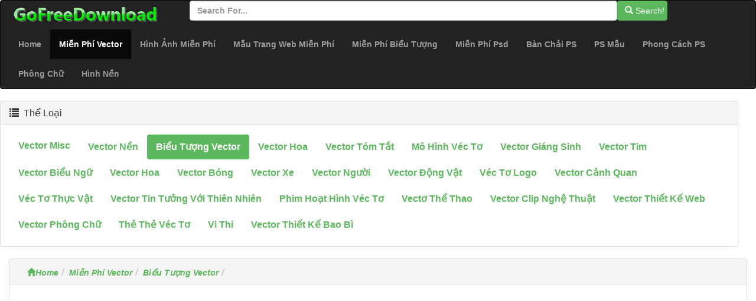

--- FILE ---
content_type: text/html; charset=utf-8
request_url: https://vi.gofreedownload.net/free-vector/vector-icon/fishing-logotype-handdrawn-fish-sketch-classic-design-339539/
body_size: 4955
content:
<!DOCTYPE html><html  lang="vi"><head><meta charset="utf-8"><meta http-equiv="X-UA-Compatible" content="IE=edge"><meta name="viewport" content="width=device-width, initial-scale=1"><link href="/Public/bootstrap/css/bootstrap.min.css" rel="stylesheet"><script src="/Public/bootstrap/js/jquery.min.js" type="6230b2dca0d4cec73426f51c-text/javascript"></script><script src="/Public/bootstrap/js/bootstrap.min.js" type="6230b2dca0d4cec73426f51c-text/javascript"></script><!--[if lt IE 9]><script src=" /Public/bootstrap/js/l5shiv.min.js"></script><script src="/Public/bootstrap/js/respond.min.js"></script><![endif]--><title>-biểu Tượng Vector-miễn Phí Vector Miễn Phí Tải Về</title><meta name="msvalidate.01" content="1BE445F2D6972AAB418EB66691C1C5A7" /><meta name="generator" content="gofreedownload.net CMS" /><meta name="Keywords" content=" Định Dạng Tập Tin:|Kích Thước Tập Tin:789KB| -biểu Tượng Vector-miễn Phí Vector Miễn Phí Tải Về Miễn Phí Tải Về"/><meta name="description" content=" Định Dạng Tập Tin:|Kích Thước Tập Tin:789KB| -biểu Tượng Vector-miễn Phí Vector Miễn Phí Tải Về Miễn Phí Tải Về"/><meta name="Copyright" content="Copyright (c) 2009 GoFreeDownload.net" /><link rel="stylesheet" href="/Public/bootstrap/css/public.css?4-7"><link rel="icon" type="image/png" href="/Public/Images/Home/logo_32_32.png"  /><script type="6230b2dca0d4cec73426f51c-text/javascript">            (function (i, s, o, g, r, a, m) {
                i['GoogleAnalyticsObject'] = r;
                i[r] = i[r] || function () {
                    (i[r].q = i[r].q || []).push(arguments)
                }, i[r].l = 1 * new Date();
                a = s.createElement(o),
                        m = s.getElementsByTagName(o)[0];
                a.async = 1;
                a.src = g;
                m.parentNode.insertBefore(a, m)
            })(window, document, 'script', '//www.google-analytics.com/analytics.js', 'ga');

            ga('create', 'UA-51519354-1', 'gofreedownload.net');
            ga('send', 'pageview');

        </script><script type="6230b2dca0d4cec73426f51c-text/javascript">            var direct_link = "";
            var real_page = 1;
            var demo = "http://vi.gofreedownload.net/";
        </script></head><body><nav class="navbar  center-block navbar-inverse "><div class="logo-search"><div class="col-md-3"><a href="http://gofreedownload.net"><img src="/Public/logo.png" class="log_img"/></a></div><div class="col-md-8  "><form class="form-horizontal" action="https://vi.gofreedownload.net/index.php?m=Search   "><div class="form-group form-inline"><input  type="text" name="m" value="Search" style="display:none"><input type="text" id="search_input" name="search_words" class="form-control" placeholder="Search for..."  ><button   class="btn btn-success " id="search_btn"   type="submit"><span class="glyphicon glyphicon-search" role="icon"></span> Search! </button></div></form></div></div><div class="navbar-header"><button type="button" class="navbar-toggle collapsed" data-toggle="collapse" data-target="#bs-example-navbar-collapse-1"><span class="sr-only">Toggle navigation</span><span class="icon-bar"></span><span class="icon-bar"></span><span class="icon-bar"></span></button></div><div class="collapse navbar-collapse  " id="bs-example-navbar-collapse-1"><ul class="nav navbar-nav bg-succes  "><li><a href="https://vi.gofreedownload.net/" title="Home">Home</a></li><li class="active"><a href="https://vi.gofreedownload.net/free-vector/" title="miễn phí vector">Miễn Phí Vector<span class="sr-only">(current)</span></a></li><li><a href="https://vi.gofreedownload.net/free-photos/" title="hình ảnh miễn phí">Hình ảnh Miễn Phí</a></li><li><a href="https://vi.gofreedownload.net/free-website-templates/" title="mẫu trang web miễn phí">Mẫu Trang Web Miễn Phí</a></li><li><a href="https://vi.gofreedownload.net/free-icon/" title="miễn phí biểu tượng">Miễn Phí Biểu Tượng</a></li><li><a href="https://vi.gofreedownload.net/free-psd/" title="miễn phí psd">Miễn Phí Psd</a></li><li><a href="https://vi.gofreedownload.net/photoshop-brushes/" title="Bàn chải Photoshop">Bàn Chải PS</a></li><li><a href="https://vi.gofreedownload.net/photoshop-patterns/" title="Photoshop mẫu">PS Mẫu</a></li><li><a href="https://vi.gofreedownload.net/photoshop-styles/" title="phong cách Photoshop">Phong Cách PS</a></li><li><a href="https://vi.gofreedownload.net/font/" title="phông chữ">Phông Chữ</a></li><li><a href="https://vi.gofreedownload.net/wallpapers/" title="hình nền">Hình Nền</a></li></ul></div></nav><div class="container-fluid main"><div class="row main-content"><div class="right-content row    col-md-12"><div class="panel panel-default"><div class="panel-heading"><h3 class="panel-title "><span class="glyphicon glyphicon-list" role="icon" ></span> &nbsp;Thể loại</h3></div><div class="panel-body"><ul class="nav nav-pills bg-succes  nav-stacked  right_item"><li role="presentation"  style="float:left;"><a href="https://vi.gofreedownload.net/free-vector/vector-misc/" title="vector misc">vector misc</a></li><li role="presentation"  style="float:left;"><a href="https://vi.gofreedownload.net/free-vector/vector-background/" title="vector nền">vector nền</a></li><li role="presentation" class="active" style="float:left;"><a href="https://vi.gofreedownload.net/free-vector/vector-icon/" title="biểu tượng vector">biểu tượng vector</a></li><li role="presentation"  style="float:left;"><a href="https://vi.gofreedownload.net/free-vector/vector-flower/" title="vector Hoa">vector Hoa</a></li><li role="presentation"  style="float:left;"><a href="https://vi.gofreedownload.net/free-vector/vector-abstract/" title="vector tóm tắt">vector tóm tắt</a></li><li role="presentation"  style="float:left;"><a href="https://vi.gofreedownload.net/free-vector/vector-pattern/" title="Mô hình véc tơ">Mô hình véc tơ</a></li><li role="presentation"  style="float:left;"><a href="https://vi.gofreedownload.net/free-vector/vector-christmas/" title="vector Giáng sinh">vector Giáng sinh</a></li><li role="presentation"  style="float:left;"><a href="https://vi.gofreedownload.net/free-vector/vector-heart/" title="vector tim">vector tim</a></li><li role="presentation"  style="float:left;"><a href="https://vi.gofreedownload.net/free-vector/vector-banner/" title="vector biểu ngữ">vector biểu ngữ</a></li><li role="presentation"  style="float:left;"><a href="https://vi.gofreedownload.net/free-vector/vector-floral/" title="vector Hoa">vector Hoa</a></li><li role="presentation"  style="float:left;"><a href="https://vi.gofreedownload.net/free-vector/vector-silhouettes/" title="vector bóng">vector bóng</a></li><li role="presentation"  style="float:left;"><a href="https://vi.gofreedownload.net/free-vector/vector-car/" title="vector xe">vector xe</a></li><li role="presentation"  style="float:left;"><a href="https://vi.gofreedownload.net/free-vector/vector-people/" title="vector người">vector người</a></li><li role="presentation"  style="float:left;"><a href="https://vi.gofreedownload.net/free-vector/vector-animal/" title="vector động vật">vector động vật</a></li><li role="presentation"  style="float:left;"><a href="https://vi.gofreedownload.net/free-vector/vector-logo/" title="véc tơ logo">véc tơ logo</a></li><li role="presentation"  style="float:left;"><a href="https://vi.gofreedownload.net/free-vector/vector-landscape/" title="vector cảnh quan">vector cảnh quan</a></li><li role="presentation"  style="float:left;"><a href="https://vi.gofreedownload.net/free-vector/vector-plant/" title="véc tơ thực vật">véc tơ thực vật</a></li><li role="presentation"  style="float:left;"><a href="https://vi.gofreedownload.net/free-vector/vector-trust-to-nature/" title="vector tin tưởng với thiên nhiên">vector tin tưởng với thiên nhiên</a></li><li role="presentation"  style="float:left;"><a href="https://vi.gofreedownload.net/free-vector/vector-cartoon/" title="phim hoạt hình véc tơ">phim hoạt hình véc tơ</a></li><li role="presentation"  style="float:left;"><a href="https://vi.gofreedownload.net/free-vector/vector-sport/" title="vectơ thể thao">vectơ thể thao</a></li><li role="presentation"  style="float:left;"><a href="https://vi.gofreedownload.net/free-vector/vector-clip-art/" title="vector clip nghệ thuật">vector clip nghệ thuật</a></li><li role="presentation"  style="float:left;"><a href="https://vi.gofreedownload.net/free-vector/vector-web-design/" title="vector thiết kế web">vector thiết kế web</a></li><li role="presentation"  style="float:left;"><a href="https://vi.gofreedownload.net/free-vector/vector-fonts/" title="vector phông chữ">vector phông chữ</a></li><li role="presentation"  style="float:left;"><a href="https://vi.gofreedownload.net/free-vector/card-card-vector/" title="thẻ thẻ véc tơ">thẻ thẻ véc tơ</a></li><li role="presentation"  style="float:left;"><a href="https://vi.gofreedownload.net/free-vector/vi-design-vector-graph/" title="vi thi">vi thi</a></li><li role="presentation"  style="float:left;"><a href="https://vi.gofreedownload.net/free-vector/packaging-design-vector-graph/" title="vector thiết kế bao bì">vector thiết kế bao bì</a></li></ul></div></div></div><div class="left_content col-md-12"><div class="panel panel-default"><div class="panel-heading  left_panel_heading"><ol class="breadcrumb"  ><li><a href="https://vi.gofreedownload.net/" title="Home"><span class="glyphicon glyphicon-home"></span>Home</a></li><li><a href="https://vi.gofreedownload.net/free-vector/" title="Miễn Phí Vector">Miễn Phí Vector</a></li><li><a href="https://vi.gofreedownload.net/free-vector/vector-icon/" title="Biểu Tượng Vector">Biểu Tượng Vector</a></li><li><Strong  class="title_style" ></Strong></li></ol></div><div class="panel-body download_container"><center><script async src="//pagead2.googlesyndication.com/pagead/js/adsbygoogle.js" type="6230b2dca0d4cec73426f51c-text/javascript"></script><!-- newdownload1 --><ins class="adsbygoogle"
                                 style="display:block"
                                 data-ad-client="ca-pub-4930143867700454"
                                 data-ad-slot="1856811654"
                                 data-ad-format="auto"
                                 data-full-width-responsive="true"></ins><script type="6230b2dca0d4cec73426f51c-text/javascript">                                (adsbygoogle = window.adsbygoogle || []).push({});
                            </script></center><br/><br/><div class="col-md-4  col-md-offset-4 "><img  style="width:100%" class="img-responsive img-rounded " src="http://images.gofreedownload.net/3/fishing-logotype-handdrawn-fish-sketch-classic-design-289772.jpg" alt="" title=""  /></div><div class="clearfix"></div><div class="list-ad-1 "><div class="list_ad_container1" id="top_find"><center><script src="/Public/Js/no1/download_728_2.js" type="6230b2dca0d4cec73426f51c-text/javascript"></script></center></div></div><!-- 	        --><div class="clearfix"></div><table class="table  table-bordered table-responsive  " id="mytable"><tr><td class="success td_left">TỪ KHÓA:</td><td class="td_right"></td></tr><tr><td class=" success td_left">Giúp chúng tôi để thêm từ khóa:</td><td class="td_right"><input class="kw_input" type="text"/><input class="kw_input" type="text"/><input class="kw_input" type="text"/></td></tr><tr><td  class="success td_left" >Kích thước tập tin:</td><td  class="td_right" >789KB</td></tr></td></tr><tr><td  class="success td_left" > License:</td><td  class="td_right" >Creative commons attribution license, no redistribution</td></tr><tr><td  class="success td_left" >Chia sẻ với bạn bè (nếu bạn cảm thấy điều này trang web hữu ích, hãy nhấp vào nút xã hội bên trái để chia sẻ nó với bạn bè của bạn cảm ơn bạn!):</td><td  class="td_right share_container"  ><span  > For more people use free resources,<br/>please share this page ,use below button</span><br/><div class="sharebox" ><script type="6230b2dca0d4cec73426f51c-text/javascript">var addthis_config = {"data_track_addressbar": true};</script><script type="6230b2dca0d4cec73426f51c-text/javascript" src="//s7.addthis.com/js/300/addthis_widget.js#pubid=ra-526798306ed75c8a"></script><div class="addthis_toolbox addthis_default_style addthis_32x32_style"><a class="addthis_button_preferred_1"></a><a class="addthis_button_preferred_2"></a><a class="addthis_button_preferred_3"></a><a class="addthis_button_preferred_4"></a><a class="addthis_button_compact"></a><a class="addthis_counter addthis_bubble_style"></a></div></div></td></tr><tr><td  class="success td_left colspansytle"   >Bỏ phiếu cho công trình thiết kế này:</td><td  class="td_right" ><div id="star"  ></div><span  id='precision-hint' ></span><div id="star_info"  score=""  target_s="339539" ><span id="vote_number" name="" real=""></span>                                people votes
                            </div></td></tr></table><div class="list-ad-1 "><div class="list_ad_container1" id="top_find"><center><script src="/Public/Js/no1/down_728_90_3.js" type="6230b2dca0d4cec73426f51c-text/javascript"></script></center></div></div><div class="col-md-12"  ><center><div class="download_container_box"  ><a class="btn   dbtn" href="https://vi.gofreedownload.net/index.php?m=FileTrans&a=turn_it&lang=vi&ad=1&key=6289772" id="downloadlink1" target="_blank" rel="nofollow noindex"><span class="glyphicon glyphicon-save"></span>Miễn phí tải về liên kết  No.1 </a><a class="btn   dbtn" href="https://vi.gofreedownload.net/index.php?m=FileTrans&a=turn_it&lang=vi&ad=0&key=6289772" id="downloadlink2" target="_blank" rel="nofollow noindex"><span class="glyphicon glyphicon-save"></span>Miễn phí tải về liên kết  No.2</a></div></center></div><div class="list-ad-1 "><div class="list_ad_container1" id="top_find33"><center><script src="/Public/Js/no1/down_728_90_3.js" type="6230b2dca0d4cec73426f51c-text/javascript"></script></center></div></div><table  class=" table table-bordered  hidden-sm hidden-xs " id="mytable3"><tr><td class="td_left success"> Nếu bạn không thể tải xuống, xin vui lòng cho chúng tôi (chúng tôi cung cấp ít hai liên kết để tải về, nếu bạn tìm thấy bất kỳ liên kết không thể tải về, bạn có thể thử các liên kết khác, hoặc nhấp vào bên trái của liên kết để cho chúng tôi, cảm ơn bạn!):</td><td class="td_right" id="cnn_td" ><span class="tip_1"> Click Me! When You Can Not Open Download Link. </span></tr></table></div></div><div class=" panel  panel-default"><div class="panel-heading "><h4><span class="glyphicon glyphicon-thumbs-up " aria-hidden="true" >&nbsp;</span>Tương tự như tài nguyên</h4></div><div class="panel-body "><div class=" lef-container row "><div class="col-md-2 col-sm-4 col-xs-6 cell "><a href="https://vi.gofreedownload.net/free-vector/vector-logo/fishing-logo-template-dynamic-handdrawn-fish-rod-sketch-332535/" title="" target="_blank"><img  class="img-responsive img-rounded center-block list_img" src="http://images.gofreedownload.net/3/thumps_middle/fishing-logo-template-dynamic-handdrawn-fish-rod-sketch-285278.jpg"  title="" alt=""/><span class="text-success text-center" ></span></a></div><div class="col-md-2 col-sm-4 col-xs-6 cell "><a href="https://vi.gofreedownload.net/free-vector/vector-silhouettes/fishing-tournament-logotype-fish-boat-sketch-silhouette-design-332562/" title="" target="_blank"><img  class="img-responsive img-rounded center-block list_img" src="http://images.gofreedownload.net/3/thumps_middle/fishing-tournament-logotype-fish-boat-sketch-silhouette-design-285297.jpg"  title="" alt=""/><span class="text-success text-center" ></span></a></div><div class="col-md-2 col-sm-4 col-xs-6 cell "><a href="https://vi.gofreedownload.net/free-vector/vector-logo/fishing-logo-template-dynamic-design-handdrawn-classic-sketch-332534/" title="" target="_blank"><img  class="img-responsive img-rounded center-block list_img" src="http://images.gofreedownload.net/3/thumps_middle/fishing-logo-template-dynamic-design-handdrawn-classic-sketch-285279.jpg"  title="" alt=""/><span class="text-success text-center" ></span></a></div><div class="col-md-2 col-sm-4 col-xs-6 cell "><a href="https://vi.gofreedownload.net/free-vector/vector-logo/fishing-logo-template-fish-mountain-sketch-dynamic-classic-332536/" title="" target="_blank"><img  class="img-responsive img-rounded center-block list_img" src="http://images.gofreedownload.net/3/thumps_middle/fishing-logo-template-fish-mountain-sketch-dynamic-classic-285277.jpg"  title="" alt=""/><span class="text-success text-center" ></span></a></div><div class="col-md-2 col-sm-4 col-xs-6 cell "><a href="https://vi.gofreedownload.net/free-vector/vector-logo/fishing-tournament-logo-template-dynamic-fish-boat-silhouette-332533/" title="" target="_blank"><img  class="img-responsive img-rounded center-block list_img" src="http://images.gofreedownload.net/3/thumps_middle/fishing-tournament-logo-template-dynamic-fish-boat-silhouette-285280.jpg"  title="" alt=""/><span class="text-success text-center" ></span></a></div><div class="col-md-2 col-sm-4 col-xs-6 cell "><a href="https://vi.gofreedownload.net/free-vector/vector-icon/fish-species-icons-motion-sketch-colored-classic-handdrawn-328089/" title="" target="_blank"><img  class="img-responsive img-rounded center-block list_img" src="http://images.gofreedownload.net/3/thumps_middle/fish-species-icons-motion-sketch-colored-classic-handdrawn-278631.jpg"  title="" alt=""/><span class="text-success text-center" ></span></a></div><div class="col-md-2 col-sm-4 col-xs-6 cell "><a href="https://vi.gofreedownload.net/free-vector/vector-misc/fish-logotype-blue-classical-swirled-design-handdrawn-sketch-277460/" title="Cá Màu Xanh Cổ điển Hoà Quyện Thiết Kế Logo Handdrawn Phác Họa" target="_blank"><img  class="img-responsive img-rounded center-block list_img" src="http://images.gofreedownload.net/3/thumps_middle/fish-logotype-blue-classical-swirled-design-handdrawn-sketch-251605.jpg"  title="Cá Màu Xanh Cổ điển Hoà Quyện Thiết Kế Logo Handdrawn Phác Họa" alt="Cá Màu Xanh Cổ điển Hoà Quyện Thiết Kế Logo Handdrawn Phác Họa"/><span class="text-success text-center" >Cá Màu Xanh Cổ điển Hoà Quyện Thiết Kế Logo Handdrawn Phác Họa</span></a></div><div class="col-md-2 col-sm-4 col-xs-6 cell "><a href="https://vi.gofreedownload.net/free-vector/vector-misc/seafood-label-template-handdrawn-fish-sketch-vintage-design-328529/" title="" target="_blank"><img  class="img-responsive img-rounded center-block list_img" src="http://images.gofreedownload.net/3/thumps_middle/seafood-label-template-handdrawn-fish-sketch-vintage-design-279524.jpg"  title="" alt=""/><span class="text-success text-center" ></span></a></div><div class="col-md-2 col-sm-4 col-xs-6 cell "><a href="https://vi.gofreedownload.net/free-vector/vector-icon/swordfish-icons-classic-handdrawn-sketch-motion-design-327854/" title="Swordfish Biểu Tượng Cổ điển Handdrawn Phác Thảo Chuyển động Thiết Kế" target="_blank"><img  class="img-responsive img-rounded center-block list_img" src="http://images.gofreedownload.net/3/thumps_middle/swordfish-icons-classic-handdrawn-sketch-motion-design-278525.jpg"  title="Swordfish Biểu Tượng Cổ điển Handdrawn Phác Thảo Chuyển động Thiết Kế" alt="Swordfish Biểu Tượng Cổ điển Handdrawn Phác Thảo Chuyển động Thiết Kế"/><span class="text-success text-center" >Swordfish Biểu Tượng Cổ điển Handdrawn Phác Thảo Chuyển động Thiết Kế</span></a></div><div class="col-md-2 col-sm-4 col-xs-6 cell "><a href="https://vi.gofreedownload.net/free-vector/vector-icon/fish-logo-template-dark-flat-classical-design-331922/" title="" target="_blank"><img  class="img-responsive img-rounded center-block list_img" src="http://images.gofreedownload.net/3/thumps_middle/fish-logo-template-dark-flat-classical-design-284291.jpg"  title="" alt=""/><span class="text-success text-center" ></span></a></div><div class="col-md-2 col-sm-4 col-xs-6 cell "><a href="https://vi.gofreedownload.net/free-vector/vector-icon/fish-icon-classic-handdrawn-sketch-332688/" title="" target="_blank"><img  class="img-responsive img-rounded center-block list_img" src="http://images.gofreedownload.net/3/thumps_middle/fish-icon-classic-handdrawn-sketch-285399.jpg"  title="" alt=""/><span class="text-success text-center" ></span></a></div><div class="col-md-2 col-sm-4 col-xs-6 cell "><a href="https://vi.gofreedownload.net/free-vector/vector-icon/fish-icon-handdrawn-sketch-classic-design-332686/" title="" target="_blank"><img  class="img-responsive img-rounded center-block list_img" src="http://images.gofreedownload.net/3/thumps_middle/fish-icon-handdrawn-sketch-classic-design-285401.jpg"  title="" alt=""/><span class="text-success text-center" ></span></a></div></div><div class="clearfix"></div></div><div class="list-ad-1 "><div class="list_ad_container1" id="top_find2"><center><script src="/Public/Js/no1/l_728_15.js" type="6230b2dca0d4cec73426f51c-text/javascript"></script></center></div></div></div></div></div></if><hr/><div class="col-md-12   footer"  ><div class="col-md-4 text-center "><a href="https://vi.gofreedownload.net/" title="corpety" class="text-center">Cropoation @GofreeDownload</a></div><div class="col-md-4 text-center" ><a href="https://vi.gofreedownload.net/index.php?m=Contact_Us" title="contact us">Liên hệ với chúng tôi</a></div><div class="col-md-4 text-center"><a href="https://vi.gofreedownload.net/index.php?m=Privacy_Policy" title="Privacy Policy">Privacy Policy</a></div></div></div><script language="Javascript" src="/Public/Js/Jquery/jquery.raty.js" type="6230b2dca0d4cec73426f51c-text/javascript"></script><script language="Javascript" src="/Public/Js/common.js" type="6230b2dca0d4cec73426f51c-text/javascript"></script><script language="Javascript" src="/Public/Js/Jquery/jqmodel.js" type="6230b2dca0d4cec73426f51c-text/javascript"></script><script language="Javascript" src="/Public/Js/glob.js?2018-7-31-1" type="6230b2dca0d4cec73426f51c-text/javascript"></script><script src="https://unpkg.com/imagesloaded@4/imagesloaded.pkgd.js" type="6230b2dca0d4cec73426f51c-text/javascript"></script><script src="https://unpkg.com/masonry-layout@4.2.2/dist/masonry.pkgd.min.js" type="6230b2dca0d4cec73426f51c-text/javascript" /></script><!-- Go to www.addthis.com/dashboard to customize your tools -->
<script type="6230b2dca0d4cec73426f51c-text/javascript" src="//s7.addthis.com/js/300/addthis_widget.js#pubid=ra-526798306ed75c8a"></script><script src="/cdn-cgi/scripts/7d0fa10a/cloudflare-static/rocket-loader.min.js" data-cf-settings="6230b2dca0d4cec73426f51c-|49" defer></script><script defer src="https://static.cloudflareinsights.com/beacon.min.js/vcd15cbe7772f49c399c6a5babf22c1241717689176015" integrity="sha512-ZpsOmlRQV6y907TI0dKBHq9Md29nnaEIPlkf84rnaERnq6zvWvPUqr2ft8M1aS28oN72PdrCzSjY4U6VaAw1EQ==" data-cf-beacon='{"version":"2024.11.0","token":"39433ad7bc4c4a2ca340b1c7e087098b","r":1,"server_timing":{"name":{"cfCacheStatus":true,"cfEdge":true,"cfExtPri":true,"cfL4":true,"cfOrigin":true,"cfSpeedBrain":true},"location_startswith":null}}' crossorigin="anonymous"></script>
</body></html>

--- FILE ---
content_type: text/html; charset=utf-8
request_url: https://www.google.com/recaptcha/api2/aframe
body_size: 267
content:
<!DOCTYPE HTML><html><head><meta http-equiv="content-type" content="text/html; charset=UTF-8"></head><body><script nonce="JPEn86qh78djbk-YSuQNGQ">/** Anti-fraud and anti-abuse applications only. See google.com/recaptcha */ try{var clients={'sodar':'https://pagead2.googlesyndication.com/pagead/sodar?'};window.addEventListener("message",function(a){try{if(a.source===window.parent){var b=JSON.parse(a.data);var c=clients[b['id']];if(c){var d=document.createElement('img');d.src=c+b['params']+'&rc='+(localStorage.getItem("rc::a")?sessionStorage.getItem("rc::b"):"");window.document.body.appendChild(d);sessionStorage.setItem("rc::e",parseInt(sessionStorage.getItem("rc::e")||0)+1);localStorage.setItem("rc::h",'1769054356263');}}}catch(b){}});window.parent.postMessage("_grecaptcha_ready", "*");}catch(b){}</script></body></html>